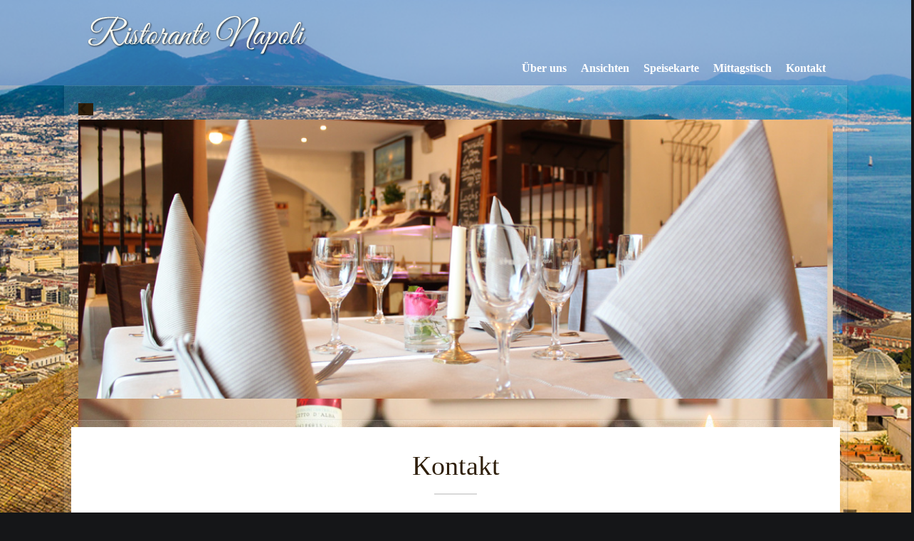

--- FILE ---
content_type: text/html; charset=utf-8
request_url: https://napoli-mannheim.de/index.php/kontakt/kontakt-2
body_size: 5106
content:

 
<!DOCTYPE html>
<html xmlns="http://www.w3.org/1999/xhtml" xml:lang="de-de" lang="de-de" >
<head>
  <base href="https://napoli-mannheim.de/index.php/kontakt/kontakt-2" />
  <meta http-equiv="content-type" content="text/html; charset=utf-8" />
  <meta name="keywords" content="italienisches restaurant napoli, italienisches restaurant napoli mannheim, italienisches restaurant napoli mannheim neckarau, italienisch essen mannheim, italienische gaststätte mannheim, gaststätte mannheim, italiener mannheim, italiener neckarau, deutsche spezialitäten mannheim, pizza essen mannheim, pizza essen neckarau, tagesessen mannheim, tagesessen neckarau, mittagskarte mannheim, mittagskarte neckarau,  fisch essen mannheim, fisch essen neckarau,  speisegaststätte mannheim, speisegaststätte neckarau, biergarten mannheim, biergarten neckarau,  freiterrasse mannheim, freiterrasse neckarau, mittagstisch mannheim, mittagstisch neckarau,  tagesessen mannheim, tagesessen neckarau, veranstaltungen, restaurant stollenwörthweiher, gaststätte stollenwörthweiher, restaurant golfclub mannheim, italiener nähe golfclub, gaststätte golfclub, restaurant campingplatz mannheim, gaststätte campingplatz mannheim, firmenfeste, kongresse, tagungen, vernissagen, eröffnungen, börsengänge, bälle, festakte, familienfeste, jubiläen, geburtstage, hochzeiten, empfänge, silvester, weihnachtsfeiern, vereinsfeiern, einweihungen, ehrungen, werbepräsentationen, straßenfeste, quadrate, hauptbahnhof, wasserturm, paradeplatz, weihnachtsmarkt, rosengarten, mannheim, heidelberg, schwetzingen, weinheim, viernheim, jungbusch, christopher street day, lampertheim,viernheim, heddesheim, ilvesheim, edingen-neckarhausen, plankstadt, brühl, altrip, ludwigshafen, frankenthal, bobenheim-roxheim" />
  <meta name="author" content="Super User" />
  <meta name="description" content="italienisches restaurant napoli mannheim neckarau italienisch deutsche spezialitäten pizza gaststätte biergarten mittagstisch tagesessen veranstaltungen stollenwörthweiher golfclub campingplatz" />
  <meta name="generator" content="Joomla! - Open Source Content Management" />
  <title>italienisches restaurant napoli mannheim neckarau italienisch deutsche spezialitäten pizza gaststätte biergarten mittagstisch tagesessen veranstaltungen stollenwörthweiher golfclub campingplatz</title>
  <link href="/templates/template/favicon.ico" rel="shortcut icon" type="image/vnd.microsoft.icon" />
  <link rel="stylesheet" href="/modules/mod_j51slideshow/css/slideshow.css" type="text/css" />
  <style type="text/css">

	/* Set slideshow height/width */
		.slideshowcontainer {
			max-width:1100px;
			max-height:400px;
		}

	/* Set slideshow border-radius*/
		.slideshowcontainer, .slidesjs-container, .slidesjs-container img {
			border: 0px solid #ffffff;
			border-radius: 0px;
		}

	/* Navigation Position */
	.slidesjs-pagination {
		float: right;
	}

	/* Slideshow Spacing */
	#container_spacer1 {
	height:400px;
}

	/* Set slideshow height/width */
		.slideshowcontainer {
			max-width:1100px;
			max-height:400px;
		}

	/* Set slideshow border-radius*/
		.slideshowcontainer, .slidesjs-container, .slidesjs-container img {
			border: 0px solid #ffffff;
			border-radius: 0px;
		}

	/* Navigation Position */
	.slidesjs-pagination {
		float: right;
	}

	/* Slideshow Spacing */
	#container_spacer1 {
	height:400px;
}

	/* Set slideshow height/width */
		.slideshowcontainer {
			max-width:1100px;
			max-height:400px;
		}

	/* Set slideshow border-radius*/
		.slideshowcontainer, .slidesjs-container, .slidesjs-container img {
			border: 0px solid #ffffff;
			border-radius: 0px;
		}

	/* Navigation Position */
	.slidesjs-pagination {
		float: right;
	}

	/* Slideshow Spacing */
	#container_spacer1 {
	height:400px;
}

		.slideshowcontainer {
			max-height: 400px;
		}
		.slidesjs-pagination {
			display:none;
		}
	
  </style>
  <script src="/media/jui/js/jquery.min.js" type="text/javascript"></script>
  <script src="/media/jui/js/jquery-noconflict.js" type="text/javascript"></script>
  <script src="/media/jui/js/jquery-migrate.min.js" type="text/javascript"></script>
  <script src="/media/system/js/caption.js" type="text/javascript"></script>
  <script src="/media/system/js/mootools-core.js" type="text/javascript"></script>
  <script src="/media/system/js/core.js" type="text/javascript"></script>
  <script src="/media/system/js/mootools-more.js" type="text/javascript"></script>
  <script src="/media/jui/js/bootstrap.min.js" type="text/javascript"></script>
  <script type="text/javascript">
jQuery(window).on('load',  function() {
				new JCaption('img.caption');
			});
  </script>


   

<link rel="stylesheet" href="/templates/system/css/system.css" type="text/css" />
<link rel="stylesheet" href="/templates/template/css/bootstrap.css" type="text/css" />
<link rel="stylesheet" href="/templates/template/css/typo.css" type="text/css" />
<link rel="stylesheet" href="/templates/template/css/jstuff.css" type="text/css" />
<link rel="stylesheet" href="/templates/template/css/animate.css" type="text/css" />


<link rel="stylesheet" href="/templates/template/css/font-awesome.css" type="text/css" />

<link rel="stylesheet" href="/templates/template/css/nexus.css" type="text/css" />

<meta name="viewport" content="width=device-width, initial-scale=1, maximum-scale=1"/>
<link rel="stylesheet" href="/templates/template/css/responsive.css" type="text/css" />

<style type="text/css">
@media only screen and (min-width: 960px) and (max-width: 1080px) {
}

/* Responsive - Center crop logo image */
@media only screen and (max-width: 1080px) {

}
</style>


<style type="text/css">body, input, button, select, textarea {font-family:Garamond, serif }</style>


<style type="text/css">h1{font-family:Garamond, serif }</style>


<style type="text/css">h2{font-family:Garamond, serif }</style>


<style type="text/css">.module h3, .module_menu h3{font-family:Garamond, serif; }</style>


<style type="text/css">#hornav{font-family:Garamond, serif }</style>


<style type="text/css">h1.logo-text a{font-family:Garamond, serif }</style>



<style type="text/css">
/*--Set Logo Image position and locate logo image file--*/ 
.logo a {left:5px}
.logo a {top:-55px}
/*--End Set Logo Image position and locate logo image file--*/  

/*--Body font size--*/
body {font-size: 16px}

/*--Text Colors for Module Heads and Article titles--*/ 
body {color:#2b2a2a;}
h2, h2 a:link, h2 a:visited {color: #2f1f0b ; }
.module h3, .module_menu h3, h3 {color: #5c5c5c }
a {color: #eb1a1a }

/*--Text Colors for Logo and Slogan--*/ 
h1.logo-text a {
	color: #ffffff;
}
p.site-slogan {color: #ffffff }

/*--Hornav Ul text color and dropdown background color--*/
#hornav ul li a  {color: #ffffff }
#subMenusContainer ul, #subMenusContainer ol, #hornav ul ul {background-color: #f2f2f2 }

/*--Start Style Side Column and Content Layout Divs--*/
/*--Get Side Column widths from Parameters--*/
#sidecol_a {width: 25% }
#sidecol_b {width: 25% }

.maincontent {padding: 30px 35px 30px;}

/*--Check and see what modules are toggled on/off then take away columns width, margin and border values from overall width*/


/*Style SSC layout*/
  
	#sidecol_a {float:left; }
	#sidecol_b {float:right; }
	#content_remainder {float:left;}

/* Sidecolumn background color */
.backgrounds #sidecol_a , .backgrounds #sidecol_b {
	background-color: #f7f7f7;
}

/*--End Style Side Column and Content Layout Divs--*/

/* Social Icons Colour */
#socialmedia ul li a{background-position: 8px -31px;}

/* Wrapper Width */
.wrapper960, .backgrounds .content_background {width: 1080px ;}

/* Background Color */
body, #body_bg {
background-color: #151618;
}

/*-- Background Image --*/ 
#body_bg {
	background: url(/images/bg.jpg) no-repeat fixed;
}

/* Button Colour */
.readmore a, input.button, button, .j51-button a, .module .j51imagelinkhover .j51button a, .label-info, .badge-info,
.module_style-box .j51imagelinkhover .j51button a, .search .icon-search, .search .button, .slidesjs-previous.slidesjs-navigation, .slidesjs-next.slidesjs-navigation {
	background-color: #2f1f0b;
}
.btn, .btn-group.open .btn.dropdown-toggle, .input-append .add-on, .input-prepend .add-on, .pager.pagenav a, .btn-primary:active, 
.btn-primary.active, .btn-primary.disabled, .btn-primary[disabled] {
	background-color: #2f1f0b;
}

/* Top Menu */
#container_hornav  {
	background-color: rgba(87,139,207, 0.5 );
}
.slicknav_menu {background:#2f1f0b}
.slicknav_btn {background:rgba(0,0,0,0.35)}
.is-sticky #container_hornav .wrapper960 {background-color: #578bcf;}

.container_spacer3 .wrapper960, .container_spacer4 .wrapper960 {
	background-color: rgba(87,139,207, 0.8 );
}

/* Header */
#container_header, #container_spacer1 {
	background-color: rgba(87,139,207, 0.5 );
}
.is-sticky .header_bar {
	background-color: rgba(87,139,207, 1 );
}
.container_spacer2 {
	height:px;
}


/* Showcase */
#container_slideshow { 
	background-color: rgba(240,240,240, 0.0 );
}
/* Top-1# Module Background */
#container_top1_modules, #container_top1_modules ul.tabs li a.linkopen, #container_top1_modules dl.tabs dt.open  h3 a:link, 
#container_top1_modules dl.tabs dt.open h3 a:visited, .csstransforms3d .tabs a:hover span::before, .csstransforms3d .tabs a:focus span::before, .tabs a span {
	background-color: rgba(89,99,114, 0.0 );
}

/* Top-2# Module Background */
#container_top2_modules {
	background-color: rgba(244,244,244, 0.0 );
}
#container_top2_modules .wrapper960 {background-color:#f4f4f4;}
/* Top-3# Module Background */
#container_top3_modules {
	background-color: rgba(237,237,237, 0.0 );
}
#container_top3_modules .wrapper960 {background-color:#ededed;}

/* Article Background Color */
#container_main {
	background-color: rgba(255,255,255, 0.0 );
}
#container_main .wrapper960 {
	background-color:#ffffff;
}

/* Bottom-1 Modules */
#container_bottom1_modules {
	background-color: rgba(237,237,237, 1.0 );
}
#container_bottom1_modules .wrapper960 {background-color:#ededed;}

/* Base Modules */
#container_base {
	background-color: rgba(21,22,24, 0.0 );
}
#container_base .wrapper960 .base-inside {background-color:#151618;}

/* Logo Image Dimensions */
.logo_container, h1.logo, h1.logo a {
    width: px;
    height: px;
}

/* Responsive Options */

	
	
	
	
	
	
		
		@media only screen and ( max-width: 767px ) {
	.showcase {display:inline;}
	.mobile_showcase {display:none;}
	}
		

/* Custom Reponsive CSS */
   
   

 /* Module Container Padding */







/* Header-# Adjustment */

/*--Load Custom Css Styling--*/


 </style>



<script src="//cdnjs.cloudflare.com/ajax/libs/modernizr/2.8.2/modernizr.js"></script>

<!-- Animate on Scroll-->
<script type="text/javascript" src="/templates/template/js/jquery.visible.js" charset="utf-8"></script>

<!-- Sticky Div -->
<script type="text/javascript" src="/templates/template/js/jquery.sticky.js" charset="utf-8"></script>
  <script type="text/javascript" >
    // jQuery(window).load(function(){
    //   jQuery("#container_hornav").sticky({ topSpacing: 65 });
    // });
    // jQuery(window).load(function(){
    //   jQuery("#container_header").sticky({ topSpacing: -20 });
    // });
 </script>

<!-- Hornav Responsive Menu -->
<script type="text/javascript" src="/templates/template/js/responsive-nav/responsive-nav.js" charset="utf-8"></script>
<script>
	jQuery(function(){
		jQuery('#hornav').slicknav();
	});
</script>

<!--[if ie 9]>
<style type="text/css">
.animatethis, .animateViewed {
  opacity: 1;
  filter: alpha(opacity=100);
}
</style>
<![endif]-->


<!-- <link rel="stylesheet" href="http://basehold.it/25"> -->


</head>
<body> 

<div id="body_bg"  
		data-top="background-position: 50% 0px;"
        data-bottom="background-position: 50% -250px;">

		<div id="container_spacer1" class="j51container"><div class="wrapper960">
	        	        		</div></div>

		<div id="container_header" class="j51container">
			<div class="wrapper960">
					<div id="socialmedia">   
            <ul id="navigation">
                   
                 
                 
                 
                 
                 
                 
                 
                 
                 
                 
                 
                 
                 
                 
                 
            </ul>
        </div>  				<div id ="header"> 

        <div id="logo">
            	
                                <div class="logo_container">    
                <div class="logo"> <a href="/index.php" title="">
                                            <img style="display: block;" src="/images/logo.png" alt="Logo" />
                                        </a> </div>
                </div>
                        </div>

        
<div class="clear"></div>

</div>			</div>
		</div>

		<div id="container_hornav" class="j51container"><div class="wrapper960">
			
    <div class="hornavmenu">

                    <div id="hornav">
                
<ul class="menu" id="moomenu">
<li class="item-101"><a href="/index.php" >Über uns</a></li><li class="item-102 deeper parent"><a href="/index.php/ansichten" >Ansichten</a><ul><li class="item-103"><a href="/index.php/ansichten/restaurant" >Restaurant</a></li><li class="item-104"><a href="/index.php/ansichten/freiterrasse" >Freiterrasse</a></li><li class="item-105"><a href="/index.php/ansichten/speisen" >Speisen</a></li></ul></li><li class="item-106"><a href="/index.php/speisekarte" >Speisekarte</a></li><li class="item-107"><a href="/index.php/mittagstisch" >Mittagstisch</a></li><li class="item-112 active deeper parent"><a href="/index.php/kontakt" >Kontakt</a><ul><li class="item-113 current active"><a href="/index.php/kontakt/kontakt-2" >Kontakt</a></li><li class="item-109"><a href="/index.php/impressum/oeffnungszeiten" >Öffnungszeiten</a></li><li class="item-110"><a href="/index.php/impressum/anfahrt" >Anfahrt</a></li></ul></li></ul>

            </div>
        
    </div>
    <div class="clear"></div>




		</div></div>

				<div id="container_slideshow" class="j51container"><div class="wrapper960">
		
<div id ="slideshow" class="block_holder">

						<div class="showcase">
					<div class="showcase_padding">
						
<div class="slideshowcontainer">
	<a class="slidesjs-previous slidesjs-navigation" href="#" title="Previous"><i class="fa fa-chevron-left"></i></a>
</a>
	<div id="slides">
			
				<img src="/images/slide/slide.jpg" alt="slide" />
			
				<img src="/images/slide/slide2.jpg" alt="slide2" />
			
				<img src="/images/slide/slide3.jpg" alt="slide3" />
			
				<img src="/images/slide/slide4.jpg" alt="slide4" />
			</div>
</div>

<!-- jQuery Toggle -->
<!-- End jQuery Toggle -->

<!-- SlidesJS Required: Link to jquery.slides.js -->
<script type="text/javascript" src="/modules/mod_j51slideshow/js/jquery.slides.min.js" ></script>
<!-- End SlidesJS Required -->

<!-- SlidesJS Required: Initialize SlidesJS with a jQuery doc ready -->
<script type="text/javascript">
jQuery.noConflict();
jQuery(document).ready(function($) {

    $(function() {
      $('#slides').slidesjs({
        width: 1100,
        height: 400,
        play: {
	        active: true,
	        effect: "fade",
	        auto: true,
	        interval: 4000,
	        swap: true
	    },
		 // Fade Effect Toggle
	        navigation: {
	        	effect: "fade"
	        },
	        pagination: {
	        	effect: "fade"
	        },
	        effect: {
	        	fade: {
	        	speed: 1000         	}
		
		
        }
      });
    });

});

</script>
<!-- End SlidesJS -->



					</div>
				</div>
	
				<div class ="mobile_showcase">	
					<div class="showcase_padding">			
										</div>
				</div>

				

<div class="clear"></div>
</div>
		</div></div>
		
		
		<div class="content_background_container">	
			<!-- Content background -->  
		    <div class="backgrounds">
		    	<div class="content_background"></div>
		    </div>
			<!--End Content background -->  

			<div class="content_background">

				<div class="outside_center">
				
			    
				<div id="container_main" class="j51container">
				<div class="wrapper960 group-border-shadow">
				

<!--Setting up Layout for MainContent and Side Columns. Check to see if modules are enabled or disabled in the sidecolumns-->

<div id ="main" class="block_holder">

<!--Sidecol & content background -->  
    <div class="backgrounds">
        

        
        <div id="content_full"></div>
    </div>
<!--End Sidecol & content background -->  

<!--Side Columns Layout-->                          
       
    
<!--End Side Columns Layout-->

<!--Find Content width and show component area-->
<div id="content_full" class="side_margins">

    <!--Modules ContentTop-->
                        
        <!--End Modules ContentTop-->

        <div class="maincontent">
                <div class="message">
                                            <div id="system-message-container">
	</div>

                                    </div>
            <div class="item-page" itemscope itemtype="http://schema.org/Article">
	<meta itemprop="inLanguage" content="de-DE" />
	
		
			<div class="page-header">
		<h2 itemprop="name">
							Kontakt					</h2>
							</div>
					
	
	
		
								<div itemprop="articleBody">
		<p> </p>
<table style="height: 160px;" width="387">
<tbody>
<tr>
<td><strong>Ristorante Napoli<br /></strong></td>
<td> </td>
</tr>
<tr>
<td>Straße</td>
<td>Friedrichstraße 42</td>
</tr>
<tr>
<td>Ort</td>
<td>68199 Mannheim / Neckarau</td>
</tr>
<tr>
<td>Tel</td>
<td>0621/852364</td>
</tr>
<tr>
<td>Fax</td>
<td>0621/851093</td>
</tr>
<tr>
<td>E-Mail</td>
<td><span id="cloak14876">Diese E-Mail-Adresse ist vor Spambots geschützt! Zur Anzeige muss JavaScript eingeschaltet sein!</span><script type='text/javascript'>
 //<!--
 document.getElementById('cloak14876').innerHTML = '';
 var prefix = '&#109;a' + 'i&#108;' + '&#116;o';
 var path = 'hr' + 'ef' + '=';
 var addy14876 = 'R&#101;st&#97;&#117;r&#97;nt-N&#97;p&#111;l&#105;' + '&#64;';
 addy14876 = addy14876 + 'w&#101;b' + '&#46;' + 'd&#101;';
 var addy_text14876 = 'R&#101;st&#97;&#117;r&#97;nt-N&#97;p&#111;l&#105;' + '&#64;' + 'w&#101;b' + '&#46;' + 'd&#101;';
 document.getElementById('cloak14876').innerHTML += '<a ' + path + '\'' + prefix + ':' + addy14876 + '\' target="_blank">'+addy_text14876+'<\/a>';
 //-->
 </script></td>
</tr>
<tr>
<td>Homepage</td>
<td><a href="http://www.Napoli-Mannheim.de">www.Napoli-Mannheim.de</a></td>
</tr>
</tbody>
</table>
<p> </p>
<p> </p>	</div>

	
						</div>

 <div class="clear"></div>
        </div>

    <!--Modules ContentBottom-->
                        
        <!--End Modules ContentBottom-->

</div>
<div class="clear"></div>
<!--End Content width and show component area-->
           
            

</div>
<div class="clear"></div>				</div></div>

				</div>
				
				
			</div>
		</div>

	<div id="container_bottom2_modules" class="j51container"><div class="wrapper960">
	
<div id="bottom2_modules" class="block_holder">


					

</div>

	</div></div>


	
<div id="container_base" class="j51container">
	<div class="wrapper960"><div class="base-inside">
		<div id ="base1_modules" class="block_holder">
											
				
		</div>
		<div id ="base2_modules" class="block_holder">
						
											
		
		</div></div>
		<div>

						</div>
	</div>
</div>


<div id="container_copyright" class="j51container">
	<div class="wrapper960">
					<div id="footermenu">
				 
<ul class="menu">
<li class="item-108 parent"><a href="/index.php/impressum" >Impressum</a></li><li class="item-111"><a href="/index.php/datenschutzerklaerung" >Datenschutzerklärung</a></li></ul>
				 <div class="clear"></div>
			</div>
					<div id="copyright">
				<p>(c) 2015 Creativ-Agentur mediapix</p>
			</div>
		<div class="clear"></div>
	</div>
</div>
</div>


<!-- Stellar -->
<script type="text/javascript" src="/templates/template/js/jquery.skrollr.js" charset="utf-8"></script>
<script type="text/javascript">
	if (Modernizr.touch) {   
    } else {   
        skrollr.init({
		smoothScrolling: false,
		mobileDeceleration: 0.004
	});  
}  
</script>

</body> 
</html>

--- FILE ---
content_type: text/css
request_url: https://napoli-mannheim.de/templates/template/css/responsive.css
body_size: 392
content:
img {max-width: 100% ;} 


/* #Tablet (Landscape)
================================================== */

@media only screen and (max-width: 1024px) {

.wrapper960 {
	width:98% !important;
}
.backgrounds .content_background {
	width: 100% !important;
	padding: 10px 0;
}
.wrapper960, .content_background, #header {margin: 0 auto;}

/* Hide default hornav menu */
#hornav {display:none !important;}
/* Show mobile hornav menu */
.slicknav_menu {display:block;}

.header-1, .header-2 {display:none;}

}

/* #Tablet (Portrait)
================================================== */
    
@media only screen and (max-width: 959px) {

.wrapper960 {
	width:97% !important;
}

}

/* #Mobile (Landscape)
================================================== */

@media only screen and (max-width: 767px) {

.wrapper960 {
	width:96% !important;
}
#sidecol_a, #sidecol_b, .items-row .item {
	width:100% !important;
}
#content_remainder {
	width: 100% !important;
}
.top-1, .top-2, .top-3, .contenttop, .contentbottom, .bottom-1, .bottom-2, .base-1, .base-2 {
	width:100% !important;
}
.row-fluid [class*="span"] {margin-left:0;}

#socialmedia {display:none;}

}

/*  #Mobile (Portrait)
================================================== */

    /* Note: Design for a width of 320px */

@media only screen and (max-width: 440px) {

.wrapper960 {
	width:94% !important;
}


#content_remainder, .items-row .item {
    width: 100% !important;
}
.row-fluid [class*="span"] {margin-left:0;}
.top-1, .top-2, .top-3, .contenttop, .contentbottom, .bottom-1, .bottom-2, .base-1, .base-2, #sidecol_a, #sidecol_b {
	width:100% !important;
}
#container_main .wrapper960 {
    margin-top: 0px;
}
#footermenu {
    float: left;
}

}


